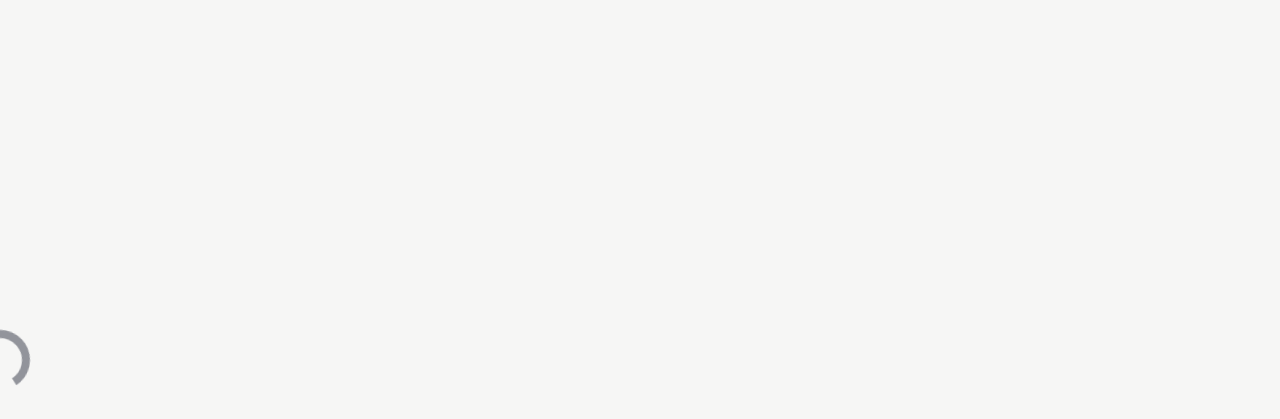

--- FILE ---
content_type: text/css
request_url: https://mia.aragon.es/assets/css/build/index-styles.css
body_size: 15449
content:
@charset "UTF-8";







*, ::before, ::after{
  --tw-border-spacing-x: 0;
  --tw-border-spacing-y: 0;
  --tw-translate-x: 0;
  --tw-translate-y: 0;
  --tw-rotate: 0;
  --tw-skew-x: 0;
  --tw-skew-y: 0;
  --tw-scale-x: 1;
  --tw-scale-y: 1;
  --tw-pan-x:  ;
  --tw-pan-y:  ;
  --tw-pinch-zoom:  ;
  --tw-scroll-snap-strictness: proximity;
  --tw-gradient-from-position:  ;
  --tw-gradient-via-position:  ;
  --tw-gradient-to-position:  ;
  --tw-ordinal:  ;
  --tw-slashed-zero:  ;
  --tw-numeric-figure:  ;
  --tw-numeric-spacing:  ;
  --tw-numeric-fraction:  ;
  --tw-ring-inset:  ;
  --tw-ring-offset-width: 0px;
  --tw-ring-offset-color: #fff;
  --tw-ring-color: rgb(59 130 246 / 0.5);
  --tw-ring-offset-shadow: 0 0 #0000;
  --tw-ring-shadow: 0 0 #0000;
  --tw-shadow: 0 0 #0000;
  --tw-shadow-colored: 0 0 #0000;
  --tw-blur:  ;
  --tw-brightness:  ;
  --tw-contrast:  ;
  --tw-grayscale:  ;
  --tw-hue-rotate:  ;
  --tw-invert:  ;
  --tw-saturate:  ;
  --tw-sepia:  ;
  --tw-drop-shadow:  ;
  --tw-backdrop-blur:  ;
  --tw-backdrop-brightness:  ;
  --tw-backdrop-contrast:  ;
  --tw-backdrop-grayscale:  ;
  --tw-backdrop-hue-rotate:  ;
  --tw-backdrop-invert:  ;
  --tw-backdrop-opacity:  ;
  --tw-backdrop-saturate:  ;
  --tw-backdrop-sepia:  ;
  --tw-contain-size:  ;
  --tw-contain-layout:  ;
  --tw-contain-paint:  ;
  --tw-contain-style:  ;
}

::backdrop{
  --tw-border-spacing-x: 0;
  --tw-border-spacing-y: 0;
  --tw-translate-x: 0;
  --tw-translate-y: 0;
  --tw-rotate: 0;
  --tw-skew-x: 0;
  --tw-skew-y: 0;
  --tw-scale-x: 1;
  --tw-scale-y: 1;
  --tw-pan-x:  ;
  --tw-pan-y:  ;
  --tw-pinch-zoom:  ;
  --tw-scroll-snap-strictness: proximity;
  --tw-gradient-from-position:  ;
  --tw-gradient-via-position:  ;
  --tw-gradient-to-position:  ;
  --tw-ordinal:  ;
  --tw-slashed-zero:  ;
  --tw-numeric-figure:  ;
  --tw-numeric-spacing:  ;
  --tw-numeric-fraction:  ;
  --tw-ring-inset:  ;
  --tw-ring-offset-width: 0px;
  --tw-ring-offset-color: #fff;
  --tw-ring-color: rgb(59 130 246 / 0.5);
  --tw-ring-offset-shadow: 0 0 #0000;
  --tw-ring-shadow: 0 0 #0000;
  --tw-shadow: 0 0 #0000;
  --tw-shadow-colored: 0 0 #0000;
  --tw-blur:  ;
  --tw-brightness:  ;
  --tw-contrast:  ;
  --tw-grayscale:  ;
  --tw-hue-rotate:  ;
  --tw-invert:  ;
  --tw-saturate:  ;
  --tw-sepia:  ;
  --tw-drop-shadow:  ;
  --tw-backdrop-blur:  ;
  --tw-backdrop-brightness:  ;
  --tw-backdrop-contrast:  ;
  --tw-backdrop-grayscale:  ;
  --tw-backdrop-hue-rotate:  ;
  --tw-backdrop-invert:  ;
  --tw-backdrop-opacity:  ;
  --tw-backdrop-saturate:  ;
  --tw-backdrop-sepia:  ;
  --tw-contain-size:  ;
  --tw-contain-layout:  ;
  --tw-contain-paint:  ;
  --tw-contain-style:  ;
}





*,
::before,
::after {
  box-sizing: border-box; 
  border-width: 0; 
  border-style: solid; 
  border-color: currentColor; 
}

::before,
::after {
  --tw-content: '';
}



html,
:host {
  line-height: 1.5; 
  -webkit-text-size-adjust: 100%; 
  -moz-tab-size: 4; 
  -o-tab-size: 4;
     tab-size: 4; 
  font-family: Open Sans, ui-sans-serif, system-ui, sans-serif, "Apple Color Emoji", "Segoe UI Emoji", "Segoe UI Symbol", "Noto Color Emoji"; 
  font-feature-settings: normal; 
  font-variation-settings: normal; 
  -webkit-tap-highlight-color: transparent; 
}



body {
  margin: 0; 
  line-height: inherit; 
}



hr {
  height: 0; 
  color: inherit; 
  border-top-width: 1px; 
}



abbr:where([title]) {
  -webkit-text-decoration: underline dotted;
          text-decoration: underline dotted;
}



h1,
h2,
h3,
h4,
h5,
h6 {
  font-size: inherit;
  font-weight: inherit;
}



a {
  color: inherit;
  text-decoration: inherit;
}



b,
strong {
  font-weight: bolder;
}



code,
kbd,
samp,
pre {
  font-family: ui-monospace, SFMono-Regular, Menlo, Monaco, Consolas, "Liberation Mono", "Courier New", monospace; 
  font-feature-settings: normal; 
  font-variation-settings: normal; 
  font-size: 1em; 
}



small {
  font-size: 80%;
}



sub,
sup {
  font-size: 75%;
  line-height: 0;
  position: relative;
  vertical-align: baseline;
}

sub {
  bottom: -0.25em;
}

sup {
  top: -0.5em;
}



table {
  text-indent: 0; 
  border-color: inherit; 
  border-collapse: collapse; 
}



button,
input,
optgroup,
select,
textarea {
  font-family: inherit; 
  font-feature-settings: inherit; 
  font-variation-settings: inherit; 
  font-size: 100%; 
  font-weight: inherit; 
  line-height: inherit; 
  letter-spacing: inherit; 
  color: inherit; 
  margin: 0; 
  padding: 0; 
}



button,
select {
  text-transform: none;
}



button,
input:where([type='button']),
input:where([type='reset']),
input:where([type='submit']) {
  -webkit-appearance: button; 
  background-color: transparent; 
  background-image: none; 
}



:-moz-focusring {
  outline: auto;
}



:-moz-ui-invalid {
  box-shadow: none;
}



progress {
  vertical-align: baseline;
}



::-webkit-inner-spin-button,
::-webkit-outer-spin-button {
  height: auto;
}



[type='search'] {
  -webkit-appearance: textfield; 
  outline-offset: -2px; 
}



::-webkit-search-decoration {
  -webkit-appearance: none;
}



::-webkit-file-upload-button {
  -webkit-appearance: button; 
  font: inherit; 
}



summary {
  display: list-item;
}



blockquote,
dl,
dd,
h1,
h2,
h3,
h4,
h5,
h6,
hr,
figure,
p,
pre {
  margin: 0;
}

fieldset {
  margin: 0;
  padding: 0;
}

legend {
  padding: 0;
}

ol,
ul,
menu {
  list-style: none;
  margin: 0;
  padding: 0;
}



dialog {
  padding: 0;
}



textarea {
  resize: vertical;
}



input::-moz-placeholder, textarea::-moz-placeholder {
  opacity: 1; 
  color: #9ca3af; 
}

input::placeholder,
textarea::placeholder {
  opacity: 1; 
  color: #9ca3af; 
}



button,
[role="button"] {
  cursor: pointer;
}



:disabled {
  cursor: default;
}



img,
svg,
video,
canvas,
audio,
iframe,
embed,
object {
  display: block; 
  vertical-align: middle; 
}



img,
video {
  max-width: 100%;
  height: auto;
}



[hidden]:where(:not([hidden="until-found"])) {
  display: none;
}

input:where([type='text']),input:where(:not([type])),input:where([type='email']),input:where([type='url']),input:where([type='password']),input:where([type='number']),input:where([type='date']),input:where([type='datetime-local']),input:where([type='month']),input:where([type='search']),input:where([type='tel']),input:where([type='time']),input:where([type='week']),select:where([multiple]),textarea,select{
  -webkit-appearance: none;
     -moz-appearance: none;
          appearance: none;
  background-color: #fff;
  border-color: #6b7280;
  border-width: 1px;
  border-radius: 0px;
  padding-top: 0.5rem;
  padding-right: 0.75rem;
  padding-bottom: 0.5rem;
  padding-left: 0.75rem;
  font-size: 1rem;
  line-height: 1.5rem;
  --tw-shadow: 0 0 #0000;
}

input:where([type='text']):focus, input:where(:not([type])):focus, input:where([type='email']):focus, input:where([type='url']):focus, input:where([type='password']):focus, input:where([type='number']):focus, input:where([type='date']):focus, input:where([type='datetime-local']):focus, input:where([type='month']):focus, input:where([type='search']):focus, input:where([type='tel']):focus, input:where([type='time']):focus, input:where([type='week']):focus, select:where([multiple]):focus, textarea:focus, select:focus{
  outline: 2px solid transparent;
  outline-offset: 2px;
  --tw-ring-inset: var(--tw-empty, );
  --tw-ring-offset-width: 0px;
  --tw-ring-offset-color: #fff;
  --tw-ring-color: #2563eb;
  --tw-ring-offset-shadow: var(--tw-ring-inset) 0 0 0 var(--tw-ring-offset-width) var(--tw-ring-offset-color);
  --tw-ring-shadow: var(--tw-ring-inset) 0 0 0 calc(1px + var(--tw-ring-offset-width)) var(--tw-ring-color);
  box-shadow: var(--tw-ring-offset-shadow), var(--tw-ring-shadow), var(--tw-shadow);
  border-color: #2563eb;
}

input::-moz-placeholder, textarea::-moz-placeholder{
  color: #6b7280;
  opacity: 1;
}

input::placeholder,textarea::placeholder{
  color: #6b7280;
  opacity: 1;
}

::-webkit-datetime-edit-fields-wrapper{
  padding: 0;
}

::-webkit-date-and-time-value{
  min-height: 1.5em;
  text-align: inherit;
}

::-webkit-datetime-edit{
  display: inline-flex;
}

::-webkit-datetime-edit,::-webkit-datetime-edit-year-field,::-webkit-datetime-edit-month-field,::-webkit-datetime-edit-day-field,::-webkit-datetime-edit-hour-field,::-webkit-datetime-edit-minute-field,::-webkit-datetime-edit-second-field,::-webkit-datetime-edit-millisecond-field,::-webkit-datetime-edit-meridiem-field{
  padding-top: 0;
  padding-bottom: 0;
}

select{
  background-image: url("data:image/svg+xml,%3csvg xmlns='http://www.w3.org/2000/svg' fill='none' viewBox='0 0 20 20'%3e%3cpath stroke='%236b7280' stroke-linecap='round' stroke-linejoin='round' stroke-width='1.5' d='M6 8l4 4 4-4'/%3e%3c/svg%3e");
  background-position: right 0.5rem center;
  background-repeat: no-repeat;
  background-size: 1.5em 1.5em;
  padding-right: 2.5rem;
  -webkit-print-color-adjust: exact;
          print-color-adjust: exact;
}

select:where([multiple]),select:where([size]:not([size="1"])){
  background-image: initial;
  background-position: initial;
  background-repeat: unset;
  background-size: initial;
  padding-right: 0.75rem;
  -webkit-print-color-adjust: unset;
          print-color-adjust: unset;
}

input:where([type='checkbox']),input:where([type='radio']){
  -webkit-appearance: none;
     -moz-appearance: none;
          appearance: none;
  padding: 0;
  -webkit-print-color-adjust: exact;
          print-color-adjust: exact;
  display: inline-block;
  vertical-align: middle;
  background-origin: border-box;
  -webkit-user-select: none;
     -moz-user-select: none;
          user-select: none;
  flex-shrink: 0;
  height: 1rem;
  width: 1rem;
  color: #2563eb;
  background-color: #fff;
  border-color: #6b7280;
  border-width: 1px;
  --tw-shadow: 0 0 #0000;
}

input:where([type='checkbox']){
  border-radius: 0px;
}

input:where([type='radio']){
  border-radius: 100%;
}

input:where([type='checkbox']):focus,input:where([type='radio']):focus{
  outline: 2px solid transparent;
  outline-offset: 2px;
  --tw-ring-inset: var(--tw-empty, );
  --tw-ring-offset-width: 2px;
  --tw-ring-offset-color: #fff;
  --tw-ring-color: #2563eb;
  --tw-ring-offset-shadow: var(--tw-ring-inset) 0 0 0 var(--tw-ring-offset-width) var(--tw-ring-offset-color);
  --tw-ring-shadow: var(--tw-ring-inset) 0 0 0 calc(2px + var(--tw-ring-offset-width)) var(--tw-ring-color);
  box-shadow: var(--tw-ring-offset-shadow), var(--tw-ring-shadow), var(--tw-shadow);
}

input:where([type='checkbox']):checked,input:where([type='radio']):checked{
  border-color: transparent;
  background-color: currentColor;
  background-size: 100% 100%;
  background-position: center;
  background-repeat: no-repeat;
}

input:where([type='checkbox']):checked{
  background-image: url("data:image/svg+xml,%3csvg viewBox='0 0 16 16' fill='white' xmlns='http://www.w3.org/2000/svg'%3e%3cpath d='M12.207 4.793a1 1 0 010 1.414l-5 5a1 1 0 01-1.414 0l-2-2a1 1 0 011.414-1.414L6.5 9.086l4.293-4.293a1 1 0 011.414 0z'/%3e%3c/svg%3e");
}

@media (forced-colors: active) {

  input:where([type='checkbox']):checked{
    -webkit-appearance: auto;
       -moz-appearance: auto;
            appearance: auto;
  }
}

input:where([type='radio']):checked{
  background-image: url("data:image/svg+xml,%3csvg viewBox='0 0 16 16' fill='white' xmlns='http://www.w3.org/2000/svg'%3e%3ccircle cx='8' cy='8' r='3'/%3e%3c/svg%3e");
}

@media (forced-colors: active) {

  input:where([type='radio']):checked{
    -webkit-appearance: auto;
       -moz-appearance: auto;
            appearance: auto;
  }
}

input:where([type='checkbox']):checked:hover,input:where([type='checkbox']):checked:focus,input:where([type='radio']):checked:hover,input:where([type='radio']):checked:focus{
  border-color: transparent;
  background-color: currentColor;
}

input:where([type='checkbox']):indeterminate{
  background-image: url("data:image/svg+xml,%3csvg xmlns='http://www.w3.org/2000/svg' fill='none' viewBox='0 0 16 16'%3e%3cpath stroke='white' stroke-linecap='round' stroke-linejoin='round' stroke-width='2' d='M4 8h8'/%3e%3c/svg%3e");
  border-color: transparent;
  background-color: currentColor;
  background-size: 100% 100%;
  background-position: center;
  background-repeat: no-repeat;
}

@media (forced-colors: active) {

  input:where([type='checkbox']):indeterminate{
    -webkit-appearance: auto;
       -moz-appearance: auto;
            appearance: auto;
  }
}

input:where([type='checkbox']):indeterminate:hover,input:where([type='checkbox']):indeterminate:focus{
  border-color: transparent;
  background-color: currentColor;
}

input:where([type='file']){
  background: unset;
  border-color: inherit;
  border-width: 0;
  border-radius: 0;
  padding: 0;
  font-size: unset;
  line-height: inherit;
}

input:where([type='file']):focus{
  outline: 1px solid ButtonText;
  outline: 1px auto -webkit-focus-ring-color;
}

html{
  --tw-bg-opacity: 1;
  background-color: rgb(246 246 245 / var(--tw-bg-opacity, 1));
}

body{
  --tw-bg-opacity: 1;
  background-color: rgb(255 255 255 / var(--tw-bg-opacity, 1));
  --tw-text-opacity: 1;
  color: rgb(31 35 49 / var(--tw-text-opacity, 1));
}

body.dev{
  background-repeat: repeat;
  background-attachment: fixed;
      background-image: url("data:image/svg+xml,%3Csvg xmlns='http://www.w3.org/2000/svg' xmlns:xlink='http://www.w3.org/1999/xlink' width='100' height='100' viewBox='0 0 100 100'%3E%3Cdefs%3E%3CclipPath id='b'%3E%3Crect width='100' height='100'/%3E%3C/clipPath%3E%3C/defs%3E%3Cg id='a' clip-path='url(%23b)'%3E%3Crect width='100' height='100' fill='%23fff'/%3E%3Ctext transform='translate(48.134 48.134) rotate(-45)' fill='%23f0f0f0' font-size='12' font-family='OpenSans, Open Sans' letter-spacing='-0.057em'%3E%3Ctspan x='-26.586' y='0'%3EENTORNO%3C/tspan%3E%3Ctspan x='-32.075' y='12'%3EDE PRUEBAS%3C/tspan%3E%3C/text%3E%3C/g%3E%3C/svg%3E");
}

code:not([class*="language-"]) {
    
    position: relative;
    padding-left: 0.375rem;
    padding-right: 0.375rem;
    padding-top: 0.25rem;
    padding-bottom: 0.25rem;
    --tw-bg-opacity: 1;
    background-color: rgb(246 246 245 / var(--tw-bg-opacity, 1));
    border-radius: 0.125rem;
    --tw-text-opacity: 1;
    color: rgb(185 28 28 / var(--tw-text-opacity, 1));
    font-size: .875em;
    white-space: normal;
  }

input::-moz-placeholder, textarea::-moz-placeholder{
  font-weight: 400;
}

input::placeholder, textarea::placeholder{
  font-weight: 400;
}

strong{
  font-weight: 600;
}







[role="alert"]:empty{
  display: none;
}

@keyframes spinAround {
    from { transform: rotate(0deg); }
    to { transform: rotate(360deg); }
  }

























































.c-form-group{
  display: block;
  margin-bottom: 2rem;
}

.c-form-group .c-form-group:last-of-type {
    
    margin-bottom: 0px;
  }

.c-form-group--error input[type="checkbox"],
  .c-form-group--error input[type="radio"]{
  --tw-border-opacity: 1;
  border-color: rgb(210 35 51 / var(--tw-border-opacity, 1));
  --tw-ring-offset-shadow: var(--tw-ring-inset) 0 0 0 var(--tw-ring-offset-width) var(--tw-ring-offset-color);
  --tw-ring-shadow: var(--tw-ring-inset) 0 0 0 calc(2px + var(--tw-ring-offset-width)) var(--tw-ring-color);
  box-shadow: var(--tw-ring-offset-shadow), var(--tw-ring-shadow), var(--tw-shadow, 0 0 #0000);
  --tw-ring-opacity: 1;
  --tw-ring-color: rgb(210 35 51 / var(--tw-ring-opacity, 1));
}





.tippy-box{
  background-color: transparent;
  color: currentColor;
}







--- FILE ---
content_type: application/javascript
request_url: https://mia.aragon.es/polyfills.d2b9ff7d2e764cc1.js
body_size: 57328
content:
(self.webpackChunkcarp_pub=self.webpackChunkcarp_pub||[]).push([[461],{4050:(Se,ge,$)=>{"use strict";$(6935);var oe=$(3838);window.Buffer=oe.hp},3981:(Se,ge)=>{"use strict";ge.byteLength=function q(R){var B=W(R),he=B[1];return 3*(B[0]+he)/4-he},ge.toByteArray=function Te(R){var B,_e,F=W(R),he=F[0],me=F[1],ae=new be(function f(R,B,F){return 3*(B+F)/4-F}(0,he,me)),ke=0,Fe=me>0?he-4:he;for(_e=0;_e<Fe;_e+=4)B=L[R.charCodeAt(_e)]<<18|L[R.charCodeAt(_e+1)]<<12|L[R.charCodeAt(_e+2)]<<6|L[R.charCodeAt(_e+3)],ae[ke++]=B>>16&255,ae[ke++]=B>>8&255,ae[ke++]=255&B;return 2===me&&(B=L[R.charCodeAt(_e)]<<2|L[R.charCodeAt(_e+1)]>>4,ae[ke++]=255&B),1===me&&(B=L[R.charCodeAt(_e)]<<10|L[R.charCodeAt(_e+1)]<<4|L[R.charCodeAt(_e+2)]>>2,ae[ke++]=B>>8&255,ae[ke++]=255&B),ae},ge.fromByteArray=function N(R){for(var B,F=R.length,he=F%3,me=[],ke=0,Fe=F-he;ke<Fe;ke+=16383)me.push(fe(R,ke,ke+16383>Fe?Fe:ke+16383));return 1===he?me.push($[(B=R[F-1])>>2]+$[B<<4&63]+"=="):2===he&&me.push($[(B=(R[F-2]<<8)+R[F-1])>>10]+$[B>>4&63]+$[B<<2&63]+"="),me.join("")};for(var $=[],L=[],be=typeof Uint8Array<"u"?Uint8Array:Array,oe="ABCDEFGHIJKLMNOPQRSTUVWXYZabcdefghijklmnopqrstuvwxyz0123456789+/",ne=0;ne<64;++ne)$[ne]=oe[ne],L[oe.charCodeAt(ne)]=ne;function W(R){var B=R.length;if(B%4>0)throw new Error("Invalid string. Length must be a multiple of 4");var F=R.indexOf("=");return-1===F&&(F=B),[F,F===B?0:4-F%4]}function se(R){return $[R>>18&63]+$[R>>12&63]+$[R>>6&63]+$[63&R]}function fe(R,B,F){for(var me=[],ae=B;ae<F;ae+=3)me.push(se((R[ae]<<16&16711680)+(R[ae+1]<<8&65280)+(255&R[ae+2])));return me.join("")}L["-".charCodeAt(0)]=62,L["_".charCodeAt(0)]=63},3838:(Se,ge,$)=>{"use strict";var be=$(3981),oe=$(2020),ne="function"==typeof Symbol&&"function"==typeof Symbol.for?Symbol.for("nodejs.util.inspect.custom"):null;ge.hp=f,ge.IS=50;var ie=2147483647;function q(n){if(n>ie)throw new RangeError('The value "'+n+'" is invalid for option "size"');var e=new Uint8Array(n);return Object.setPrototypeOf(e,f.prototype),e}function f(n,e,t){if("number"==typeof n){if("string"==typeof e)throw new TypeError('The "string" argument must be of type string. Received type number');return N(n)}return Te(n,e,t)}function Te(n,e,t){if("string"==typeof n)return function R(n,e){if(("string"!=typeof e||""===e)&&(e="utf8"),!f.isEncoding(e))throw new TypeError("Unknown encoding: "+e);var t=0|Fe(n,e),i=q(t),c=i.write(n,e);return c!==t&&(i=i.slice(0,c)),i}(n,e);if(ArrayBuffer.isView(n))return function F(n){if(Ie(n,Uint8Array)){var e=new Uint8Array(n);return he(e.buffer,e.byteOffset,e.byteLength)}return B(n)}(n);if(null==n)throw new TypeError("The first argument must be one of type string, Buffer, ArrayBuffer, Array, or Array-like Object. Received type "+typeof n);if(Ie(n,ArrayBuffer)||n&&Ie(n.buffer,ArrayBuffer)||typeof SharedArrayBuffer<"u"&&(Ie(n,SharedArrayBuffer)||n&&Ie(n.buffer,SharedArrayBuffer)))return he(n,e,t);if("number"==typeof n)throw new TypeError('The "value" argument must not be of type number. Received type number');var i=n.valueOf&&n.valueOf();if(null!=i&&i!==n)return f.from(i,e,t);var c=function me(n){if(f.isBuffer(n)){var e=0|ae(n.length),t=q(e);return 0===t.length||n.copy(t,0,0,e),t}return void 0!==n.length?"number"!=typeof n.length||Qe(n.length)?q(0):B(n):"Buffer"===n.type&&Array.isArray(n.data)?B(n.data):void 0}(n);if(c)return c;if(typeof Symbol<"u"&&null!=Symbol.toPrimitive&&"function"==typeof n[Symbol.toPrimitive])return f.from(n[Symbol.toPrimitive]("string"),e,t);throw new TypeError("The first argument must be one of type string, Buffer, ArrayBuffer, Array, or Array-like Object. Received type "+typeof n)}function se(n){if("number"!=typeof n)throw new TypeError('"size" argument must be of type number');if(n<0)throw new RangeError('The value "'+n+'" is invalid for option "size"')}function N(n){return se(n),q(n<0?0:0|ae(n))}function B(n){for(var e=n.length<0?0:0|ae(n.length),t=q(e),i=0;i<e;i+=1)t[i]=255&n[i];return t}function he(n,e,t){if(e<0||n.byteLength<e)throw new RangeError('"offset" is outside of buffer bounds');if(n.byteLength<e+(t||0))throw new RangeError('"length" is outside of buffer bounds');var i;return i=void 0===e&&void 0===t?new Uint8Array(n):void 0===t?new Uint8Array(n,e):new Uint8Array(n,e,t),Object.setPrototypeOf(i,f.prototype),i}function ae(n){if(n>=ie)throw new RangeError("Attempt to allocate Buffer larger than maximum size: 0x"+ie.toString(16)+" bytes");return 0|n}function Fe(n,e){if(f.isBuffer(n))return n.length;if(ArrayBuffer.isView(n)||Ie(n,ArrayBuffer))return n.byteLength;if("string"!=typeof n)throw new TypeError('The "string" argument must be one of type string, Buffer, or ArrayBuffer. Received type '+typeof n);var t=n.length,i=arguments.length>2&&!0===arguments[2];if(!i&&0===t)return 0;for(var c=!1;;)switch(e){case"ascii":case"latin1":case"binary":return t;case"utf8":case"utf-8":return We(n).length;case"ucs2":case"ucs-2":case"utf16le":case"utf-16le":return 2*t;case"hex":return t>>>1;case"base64":return Je(n).length;default:if(c)return i?-1:We(n).length;e=(""+e).toLowerCase(),c=!0}}function _e(n,e,t){var i=!1;if((void 0===e||e<0)&&(e=0),e>this.length||((void 0===t||t>this.length)&&(t=this.length),t<=0)||(t>>>=0)<=(e>>>=0))return"";for(n||(n="utf8");;)switch(n){case"hex":return ut(this,e,t);case"utf8":case"utf-8":return it(this,e,t);case"ascii":return qe(this,e,t);case"latin1":case"binary":return at(this,e,t);case"base64":return Be(this,e,t);case"ucs2":case"ucs-2":case"utf16le":case"utf-16le":return Oe(this,e,t);default:if(i)throw new TypeError("Unknown encoding: "+n);n=(n+"").toLowerCase(),i=!0}}function Pe(n,e,t){var i=n[e];n[e]=n[t],n[t]=i}function ze(n,e,t,i,c){if(0===n.length)return-1;if("string"==typeof t?(i=t,t=0):t>2147483647?t=2147483647:t<-2147483648&&(t=-2147483648),Qe(t=+t)&&(t=c?0:n.length-1),t<0&&(t=n.length+t),t>=n.length){if(c)return-1;t=n.length-1}else if(t<0){if(!c)return-1;t=0}if("string"==typeof e&&(e=f.from(e,i)),f.isBuffer(e))return 0===e.length?-1:je(n,e,t,i,c);if("number"==typeof e)return e&=255,"function"==typeof Uint8Array.prototype.indexOf?c?Uint8Array.prototype.indexOf.call(n,e,t):Uint8Array.prototype.lastIndexOf.call(n,e,t):je(n,[e],t,i,c);throw new TypeError("val must be string, number or Buffer")}function je(n,e,t,i,c){var h,r=1,o=n.length,u=e.length;if(void 0!==i&&("ucs2"===(i=String(i).toLowerCase())||"ucs-2"===i||"utf16le"===i||"utf-16le"===i)){if(n.length<2||e.length<2)return-1;r=2,o/=2,u/=2,t/=2}function a(S,I){return 1===r?S[I]:S.readUInt16BE(I*r)}if(c){var d=-1;for(h=t;h<o;h++)if(a(n,h)===a(e,-1===d?0:h-d)){if(-1===d&&(d=h),h-d+1===u)return d*r}else-1!==d&&(h-=h-d),d=-1}else for(t+u>o&&(t=o-u),h=t;h>=0;h--){for(var E=!0,m=0;m<u;m++)if(a(n,h+m)!==a(e,m)){E=!1;break}if(E)return h}return-1}function tt(n,e,t,i){t=Number(t)||0;var c=n.length-t;i?(i=Number(i))>c&&(i=c):i=c;var r=e.length;i>r/2&&(i=r/2);for(var o=0;o<i;++o){var u=parseInt(e.substr(2*o,2),16);if(Qe(u))return o;n[t+o]=u}return o}function rt(n,e,t,i){return Ge(We(e,n.length-t),n,t,i)}function nt(n,e,t,i){return Ge(function ft(n){for(var e=[],t=0;t<n.length;++t)e.push(255&n.charCodeAt(t));return e}(e),n,t,i)}function Ae(n,e,t,i){return Ge(Je(e),n,t,i)}function He(n,e,t,i){return Ge(function ht(n,e){for(var t,i,r=[],o=0;o<n.length&&!((e-=2)<0);++o)i=(t=n.charCodeAt(o))>>8,r.push(t%256),r.push(i);return r}(e,n.length-t),n,t,i)}function Be(n,e,t){return be.fromByteArray(0===e&&t===n.length?n:n.slice(e,t))}function it(n,e,t){t=Math.min(n.length,t);for(var i=[],c=e;c<t;){var a,h,d,E,r=n[c],o=null,u=r>239?4:r>223?3:r>191?2:1;if(c+u<=t)switch(u){case 1:r<128&&(o=r);break;case 2:128==(192&(a=n[c+1]))&&(E=(31&r)<<6|63&a)>127&&(o=E);break;case 3:h=n[c+2],128==(192&(a=n[c+1]))&&128==(192&h)&&(E=(15&r)<<12|(63&a)<<6|63&h)>2047&&(E<55296||E>57343)&&(o=E);break;case 4:h=n[c+2],d=n[c+3],128==(192&(a=n[c+1]))&&128==(192&h)&&128==(192&d)&&(E=(15&r)<<18|(63&a)<<12|(63&h)<<6|63&d)>65535&&E<1114112&&(o=E)}null===o?(o=65533,u=1):o>65535&&(i.push((o-=65536)>>>10&1023|55296),o=56320|1023&o),i.push(o),c+=u}return function ot(n){var e=n.length;if(e<=De)return String.fromCharCode.apply(String,n);for(var t="",i=0;i<e;)t+=String.fromCharCode.apply(String,n.slice(i,i+=De));return t}(i)}!(f.TYPED_ARRAY_SUPPORT=function W(){try{var n=new Uint8Array(1),e={foo:function(){return 42}};return Object.setPrototypeOf(e,Uint8Array.prototype),Object.setPrototypeOf(n,e),42===n.foo()}catch{return!1}}())&&typeof console<"u"&&"function"==typeof console.error&&console.error("This browser lacks typed array (Uint8Array) support which is required by `buffer` v5.x. Use `buffer` v4.x if you require old browser support."),Object.defineProperty(f.prototype,"parent",{enumerable:!0,get:function(){if(f.isBuffer(this))return this.buffer}}),Object.defineProperty(f.prototype,"offset",{enumerable:!0,get:function(){if(f.isBuffer(this))return this.byteOffset}}),f.poolSize=8192,f.from=function(n,e,t){return Te(n,e,t)},Object.setPrototypeOf(f.prototype,Uint8Array.prototype),Object.setPrototypeOf(f,Uint8Array),f.alloc=function(n,e,t){return function fe(n,e,t){return se(n),n<=0?q(n):void 0!==e?"string"==typeof t?q(n).fill(e,t):q(n).fill(e):q(n)}(n,e,t)},f.allocUnsafe=function(n){return N(n)},f.allocUnsafeSlow=function(n){return N(n)},f.isBuffer=function(e){return null!=e&&!0===e._isBuffer&&e!==f.prototype},f.compare=function(e,t){if(Ie(e,Uint8Array)&&(e=f.from(e,e.offset,e.byteLength)),Ie(t,Uint8Array)&&(t=f.from(t,t.offset,t.byteLength)),!f.isBuffer(e)||!f.isBuffer(t))throw new TypeError('The "buf1", "buf2" arguments must be one of type Buffer or Uint8Array');if(e===t)return 0;for(var i=e.length,c=t.length,r=0,o=Math.min(i,c);r<o;++r)if(e[r]!==t[r]){i=e[r],c=t[r];break}return i<c?-1:c<i?1:0},f.isEncoding=function(e){switch(String(e).toLowerCase()){case"hex":case"utf8":case"utf-8":case"ascii":case"latin1":case"binary":case"base64":case"ucs2":case"ucs-2":case"utf16le":case"utf-16le":return!0;default:return!1}},f.concat=function(e,t){if(!Array.isArray(e))throw new TypeError('"list" argument must be an Array of Buffers');if(0===e.length)return f.alloc(0);var i;if(void 0===t)for(t=0,i=0;i<e.length;++i)t+=e[i].length;var c=f.allocUnsafe(t),r=0;for(i=0;i<e.length;++i){var o=e[i];if(Ie(o,Uint8Array))r+o.length>c.length?f.from(o).copy(c,r):Uint8Array.prototype.set.call(c,o,r);else{if(!f.isBuffer(o))throw new TypeError('"list" argument must be an Array of Buffers');o.copy(c,r)}r+=o.length}return c},f.byteLength=Fe,f.prototype._isBuffer=!0,f.prototype.swap16=function(){var e=this.length;if(e%2!=0)throw new RangeError("Buffer size must be a multiple of 16-bits");for(var t=0;t<e;t+=2)Pe(this,t,t+1);return this},f.prototype.swap32=function(){var e=this.length;if(e%4!=0)throw new RangeError("Buffer size must be a multiple of 32-bits");for(var t=0;t<e;t+=4)Pe(this,t,t+3),Pe(this,t+1,t+2);return this},f.prototype.swap64=function(){var e=this.length;if(e%8!=0)throw new RangeError("Buffer size must be a multiple of 64-bits");for(var t=0;t<e;t+=8)Pe(this,t,t+7),Pe(this,t+1,t+6),Pe(this,t+2,t+5),Pe(this,t+3,t+4);return this},f.prototype.toLocaleString=f.prototype.toString=function(){var e=this.length;return 0===e?"":0===arguments.length?it(this,0,e):_e.apply(this,arguments)},f.prototype.equals=function(e){if(!f.isBuffer(e))throw new TypeError("Argument must be a Buffer");return this===e||0===f.compare(this,e)},f.prototype.inspect=function(){var e="",t=ge.IS;return e=this.toString("hex",0,t).replace(/(.{2})/g,"$1 ").trim(),this.length>t&&(e+=" ... "),"<Buffer "+e+">"},ne&&(f.prototype[ne]=f.prototype.inspect),f.prototype.compare=function(e,t,i,c,r){if(Ie(e,Uint8Array)&&(e=f.from(e,e.offset,e.byteLength)),!f.isBuffer(e))throw new TypeError('The "target" argument must be one of type Buffer or Uint8Array. Received type '+typeof e);if(void 0===t&&(t=0),void 0===i&&(i=e?e.length:0),void 0===c&&(c=0),void 0===r&&(r=this.length),t<0||i>e.length||c<0||r>this.length)throw new RangeError("out of range index");if(c>=r&&t>=i)return 0;if(c>=r)return-1;if(t>=i)return 1;if(this===e)return 0;for(var o=(r>>>=0)-(c>>>=0),u=(i>>>=0)-(t>>>=0),a=Math.min(o,u),h=this.slice(c,r),d=e.slice(t,i),E=0;E<a;++E)if(h[E]!==d[E]){o=h[E],u=d[E];break}return o<u?-1:u<o?1:0},f.prototype.includes=function(e,t,i){return-1!==this.indexOf(e,t,i)},f.prototype.indexOf=function(e,t,i){return ze(this,e,t,i,!0)},f.prototype.lastIndexOf=function(e,t,i){return ze(this,e,t,i,!1)},f.prototype.write=function(e,t,i,c){if(void 0===t)c="utf8",i=this.length,t=0;else if(void 0===i&&"string"==typeof t)c=t,i=this.length,t=0;else{if(!isFinite(t))throw new Error("Buffer.write(string, encoding, offset[, length]) is no longer supported");t>>>=0,isFinite(i)?(i>>>=0,void 0===c&&(c="utf8")):(c=i,i=void 0)}var r=this.length-t;if((void 0===i||i>r)&&(i=r),e.length>0&&(i<0||t<0)||t>this.length)throw new RangeError("Attempt to write outside buffer bounds");c||(c="utf8");for(var o=!1;;)switch(c){case"hex":return tt(this,e,t,i);case"utf8":case"utf-8":return rt(this,e,t,i);case"ascii":case"latin1":case"binary":return nt(this,e,t,i);case"base64":return Ae(this,e,t,i);case"ucs2":case"ucs-2":case"utf16le":case"utf-16le":return He(this,e,t,i);default:if(o)throw new TypeError("Unknown encoding: "+c);c=(""+c).toLowerCase(),o=!0}},f.prototype.toJSON=function(){return{type:"Buffer",data:Array.prototype.slice.call(this._arr||this,0)}};var De=4096;function qe(n,e,t){var i="";t=Math.min(n.length,t);for(var c=e;c<t;++c)i+=String.fromCharCode(127&n[c]);return i}function at(n,e,t){var i="";t=Math.min(n.length,t);for(var c=e;c<t;++c)i+=String.fromCharCode(n[c]);return i}function ut(n,e,t){var i=n.length;(!e||e<0)&&(e=0),(!t||t<0||t>i)&&(t=i);for(var c="",r=e;r<t;++r)c+=pt[n[r]];return c}function Oe(n,e,t){for(var i=n.slice(e,t),c="",r=0;r<i.length-1;r+=2)c+=String.fromCharCode(i[r]+256*i[r+1]);return c}function de(n,e,t){if(n%1!=0||n<0)throw new RangeError("offset is not uint");if(n+e>t)throw new RangeError("Trying to access beyond buffer length")}function Q(n,e,t,i,c,r){if(!f.isBuffer(n))throw new TypeError('"buffer" argument must be a Buffer instance');if(e>c||e<r)throw new RangeError('"value" argument is out of bounds');if(t+i>n.length)throw new RangeError("Index out of range")}function Ye(n,e,t,i,c,r){if(t+i>n.length)throw new RangeError("Index out of range");if(t<0)throw new RangeError("Index out of range")}function $e(n,e,t,i,c){return e=+e,t>>>=0,c||Ye(n,0,t,4),oe.write(n,e,t,i,23,4),t+4}function Ke(n,e,t,i,c){return e=+e,t>>>=0,c||Ye(n,0,t,8),oe.write(n,e,t,i,52,8),t+8}f.prototype.slice=function(e,t){var i=this.length;(e=~~e)<0?(e+=i)<0&&(e=0):e>i&&(e=i),(t=void 0===t?i:~~t)<0?(t+=i)<0&&(t=0):t>i&&(t=i),t<e&&(t=e);var c=this.subarray(e,t);return Object.setPrototypeOf(c,f.prototype),c},f.prototype.readUintLE=f.prototype.readUIntLE=function(e,t,i){e>>>=0,t>>>=0,i||de(e,t,this.length);for(var c=this[e],r=1,o=0;++o<t&&(r*=256);)c+=this[e+o]*r;return c},f.prototype.readUintBE=f.prototype.readUIntBE=function(e,t,i){e>>>=0,t>>>=0,i||de(e,t,this.length);for(var c=this[e+--t],r=1;t>0&&(r*=256);)c+=this[e+--t]*r;return c},f.prototype.readUint8=f.prototype.readUInt8=function(e,t){return e>>>=0,t||de(e,1,this.length),this[e]},f.prototype.readUint16LE=f.prototype.readUInt16LE=function(e,t){return e>>>=0,t||de(e,2,this.length),this[e]|this[e+1]<<8},f.prototype.readUint16BE=f.prototype.readUInt16BE=function(e,t){return e>>>=0,t||de(e,2,this.length),this[e]<<8|this[e+1]},f.prototype.readUint32LE=f.prototype.readUInt32LE=function(e,t){return e>>>=0,t||de(e,4,this.length),(this[e]|this[e+1]<<8|this[e+2]<<16)+16777216*this[e+3]},f.prototype.readUint32BE=f.prototype.readUInt32BE=function(e,t){return e>>>=0,t||de(e,4,this.length),16777216*this[e]+(this[e+1]<<16|this[e+2]<<8|this[e+3])},f.prototype.readIntLE=function(e,t,i){e>>>=0,t>>>=0,i||de(e,t,this.length);for(var c=this[e],r=1,o=0;++o<t&&(r*=256);)c+=this[e+o]*r;return c>=(r*=128)&&(c-=Math.pow(2,8*t)),c},f.prototype.readIntBE=function(e,t,i){e>>>=0,t>>>=0,i||de(e,t,this.length);for(var c=t,r=1,o=this[e+--c];c>0&&(r*=256);)o+=this[e+--c]*r;return o>=(r*=128)&&(o-=Math.pow(2,8*t)),o},f.prototype.readInt8=function(e,t){return e>>>=0,t||de(e,1,this.length),128&this[e]?-1*(255-this[e]+1):this[e]},f.prototype.readInt16LE=function(e,t){e>>>=0,t||de(e,2,this.length);var i=this[e]|this[e+1]<<8;return 32768&i?4294901760|i:i},f.prototype.readInt16BE=function(e,t){e>>>=0,t||de(e,2,this.length);var i=this[e+1]|this[e]<<8;return 32768&i?4294901760|i:i},f.prototype.readInt32LE=function(e,t){return e>>>=0,t||de(e,4,this.length),this[e]|this[e+1]<<8|this[e+2]<<16|this[e+3]<<24},f.prototype.readInt32BE=function(e,t){return e>>>=0,t||de(e,4,this.length),this[e]<<24|this[e+1]<<16|this[e+2]<<8|this[e+3]},f.prototype.readFloatLE=function(e,t){return e>>>=0,t||de(e,4,this.length),oe.read(this,e,!0,23,4)},f.prototype.readFloatBE=function(e,t){return e>>>=0,t||de(e,4,this.length),oe.read(this,e,!1,23,4)},f.prototype.readDoubleLE=function(e,t){return e>>>=0,t||de(e,8,this.length),oe.read(this,e,!0,52,8)},f.prototype.readDoubleBE=function(e,t){return e>>>=0,t||de(e,8,this.length),oe.read(this,e,!1,52,8)},f.prototype.writeUintLE=f.prototype.writeUIntLE=function(e,t,i,c){e=+e,t>>>=0,i>>>=0,c||Q(this,e,t,i,Math.pow(2,8*i)-1,0);var o=1,u=0;for(this[t]=255&e;++u<i&&(o*=256);)this[t+u]=e/o&255;return t+i},f.prototype.writeUintBE=f.prototype.writeUIntBE=function(e,t,i,c){e=+e,t>>>=0,i>>>=0,c||Q(this,e,t,i,Math.pow(2,8*i)-1,0);var o=i-1,u=1;for(this[t+o]=255&e;--o>=0&&(u*=256);)this[t+o]=e/u&255;return t+i},f.prototype.writeUint8=f.prototype.writeUInt8=function(e,t,i){return e=+e,t>>>=0,i||Q(this,e,t,1,255,0),this[t]=255&e,t+1},f.prototype.writeUint16LE=f.prototype.writeUInt16LE=function(e,t,i){return e=+e,t>>>=0,i||Q(this,e,t,2,65535,0),this[t]=255&e,this[t+1]=e>>>8,t+2},f.prototype.writeUint16BE=f.prototype.writeUInt16BE=function(e,t,i){return e=+e,t>>>=0,i||Q(this,e,t,2,65535,0),this[t]=e>>>8,this[t+1]=255&e,t+2},f.prototype.writeUint32LE=f.prototype.writeUInt32LE=function(e,t,i){return e=+e,t>>>=0,i||Q(this,e,t,4,4294967295,0),this[t+3]=e>>>24,this[t+2]=e>>>16,this[t+1]=e>>>8,this[t]=255&e,t+4},f.prototype.writeUint32BE=f.prototype.writeUInt32BE=function(e,t,i){return e=+e,t>>>=0,i||Q(this,e,t,4,4294967295,0),this[t]=e>>>24,this[t+1]=e>>>16,this[t+2]=e>>>8,this[t+3]=255&e,t+4},f.prototype.writeIntLE=function(e,t,i,c){if(e=+e,t>>>=0,!c){var r=Math.pow(2,8*i-1);Q(this,e,t,i,r-1,-r)}var o=0,u=1,a=0;for(this[t]=255&e;++o<i&&(u*=256);)e<0&&0===a&&0!==this[t+o-1]&&(a=1),this[t+o]=(e/u>>0)-a&255;return t+i},f.prototype.writeIntBE=function(e,t,i,c){if(e=+e,t>>>=0,!c){var r=Math.pow(2,8*i-1);Q(this,e,t,i,r-1,-r)}var o=i-1,u=1,a=0;for(this[t+o]=255&e;--o>=0&&(u*=256);)e<0&&0===a&&0!==this[t+o+1]&&(a=1),this[t+o]=(e/u>>0)-a&255;return t+i},f.prototype.writeInt8=function(e,t,i){return e=+e,t>>>=0,i||Q(this,e,t,1,127,-128),e<0&&(e=255+e+1),this[t]=255&e,t+1},f.prototype.writeInt16LE=function(e,t,i){return e=+e,t>>>=0,i||Q(this,e,t,2,32767,-32768),this[t]=255&e,this[t+1]=e>>>8,t+2},f.prototype.writeInt16BE=function(e,t,i){return e=+e,t>>>=0,i||Q(this,e,t,2,32767,-32768),this[t]=e>>>8,this[t+1]=255&e,t+2},f.prototype.writeInt32LE=function(e,t,i){return e=+e,t>>>=0,i||Q(this,e,t,4,2147483647,-2147483648),this[t]=255&e,this[t+1]=e>>>8,this[t+2]=e>>>16,this[t+3]=e>>>24,t+4},f.prototype.writeInt32BE=function(e,t,i){return e=+e,t>>>=0,i||Q(this,e,t,4,2147483647,-2147483648),e<0&&(e=4294967295+e+1),this[t]=e>>>24,this[t+1]=e>>>16,this[t+2]=e>>>8,this[t+3]=255&e,t+4},f.prototype.writeFloatLE=function(e,t,i){return $e(this,e,t,!0,i)},f.prototype.writeFloatBE=function(e,t,i){return $e(this,e,t,!1,i)},f.prototype.writeDoubleLE=function(e,t,i){return Ke(this,e,t,!0,i)},f.prototype.writeDoubleBE=function(e,t,i){return Ke(this,e,t,!1,i)},f.prototype.copy=function(e,t,i,c){if(!f.isBuffer(e))throw new TypeError("argument should be a Buffer");if(i||(i=0),!c&&0!==c&&(c=this.length),t>=e.length&&(t=e.length),t||(t=0),c>0&&c<i&&(c=i),c===i||0===e.length||0===this.length)return 0;if(t<0)throw new RangeError("targetStart out of bounds");if(i<0||i>=this.length)throw new RangeError("Index out of range");if(c<0)throw new RangeError("sourceEnd out of bounds");c>this.length&&(c=this.length),e.length-t<c-i&&(c=e.length-t+i);var r=c-i;return this===e&&"function"==typeof Uint8Array.prototype.copyWithin?this.copyWithin(t,i,c):Uint8Array.prototype.set.call(e,this.subarray(i,c),t),r},f.prototype.fill=function(e,t,i,c){if("string"==typeof e){if("string"==typeof t?(c=t,t=0,i=this.length):"string"==typeof i&&(c=i,i=this.length),void 0!==c&&"string"!=typeof c)throw new TypeError("encoding must be a string");if("string"==typeof c&&!f.isEncoding(c))throw new TypeError("Unknown encoding: "+c);if(1===e.length){var r=e.charCodeAt(0);("utf8"===c&&r<128||"latin1"===c)&&(e=r)}}else"number"==typeof e?e&=255:"boolean"==typeof e&&(e=Number(e));if(t<0||this.length<t||this.length<i)throw new RangeError("Out of range index");if(i<=t)return this;var o;if(t>>>=0,i=void 0===i?this.length:i>>>0,e||(e=0),"number"==typeof e)for(o=t;o<i;++o)this[o]=e;else{var u=f.isBuffer(e)?e:f.from(e,c),a=u.length;if(0===a)throw new TypeError('The value "'+e+'" is invalid for argument "value"');for(o=0;o<i-t;++o)this[o+t]=u[o%a]}return this};var st=/[^+/0-9A-Za-z-_]/g;function We(n,e){e=e||1/0;for(var t,i=n.length,c=null,r=[],o=0;o<i;++o){if((t=n.charCodeAt(o))>55295&&t<57344){if(!c){if(t>56319){(e-=3)>-1&&r.push(239,191,189);continue}if(o+1===i){(e-=3)>-1&&r.push(239,191,189);continue}c=t;continue}if(t<56320){(e-=3)>-1&&r.push(239,191,189),c=t;continue}t=65536+(c-55296<<10|t-56320)}else c&&(e-=3)>-1&&r.push(239,191,189);if(c=null,t<128){if((e-=1)<0)break;r.push(t)}else if(t<2048){if((e-=2)<0)break;r.push(t>>6|192,63&t|128)}else if(t<65536){if((e-=3)<0)break;r.push(t>>12|224,t>>6&63|128,63&t|128)}else{if(!(t<1114112))throw new Error("Invalid code point");if((e-=4)<0)break;r.push(t>>18|240,t>>12&63|128,t>>6&63|128,63&t|128)}}return r}function Je(n){return be.toByteArray(function lt(n){if((n=(n=n.split("=")[0]).trim().replace(st,"")).length<2)return"";for(;n.length%4!=0;)n+="=";return n}(n))}function Ge(n,e,t,i){for(var c=0;c<i&&!(c+t>=e.length||c>=n.length);++c)e[c+t]=n[c];return c}function Ie(n,e){return n instanceof e||null!=n&&null!=n.constructor&&null!=n.constructor.name&&n.constructor.name===e.name}function Qe(n){return n!=n}var pt=function(){for(var n="0123456789abcdef",e=new Array(256),t=0;t<16;++t)for(var i=16*t,c=0;c<16;++c)e[i+c]=n[t]+n[c];return e}()},2020:(Se,ge)=>{ge.read=function($,L,be,oe,ne){var ie,W,q=8*ne-oe-1,f=(1<<q)-1,Te=f>>1,se=-7,fe=be?ne-1:0,N=be?-1:1,R=$[L+fe];for(fe+=N,ie=R&(1<<-se)-1,R>>=-se,se+=q;se>0;ie=256*ie+$[L+fe],fe+=N,se-=8);for(W=ie&(1<<-se)-1,ie>>=-se,se+=oe;se>0;W=256*W+$[L+fe],fe+=N,se-=8);if(0===ie)ie=1-Te;else{if(ie===f)return W?NaN:1/0*(R?-1:1);W+=Math.pow(2,oe),ie-=Te}return(R?-1:1)*W*Math.pow(2,ie-oe)},ge.write=function($,L,be,oe,ne,ie){var W,q,f,Te=8*ie-ne-1,se=(1<<Te)-1,fe=se>>1,N=23===ne?Math.pow(2,-24)-Math.pow(2,-77):0,R=oe?0:ie-1,B=oe?1:-1,F=L<0||0===L&&1/L<0?1:0;for(L=Math.abs(L),isNaN(L)||L===1/0?(q=isNaN(L)?1:0,W=se):(W=Math.floor(Math.log(L)/Math.LN2),L*(f=Math.pow(2,-W))<1&&(W--,f*=2),(L+=W+fe>=1?N/f:N*Math.pow(2,1-fe))*f>=2&&(W++,f/=2),W+fe>=se?(q=0,W=se):W+fe>=1?(q=(L*f-1)*Math.pow(2,ne),W+=fe):(q=L*Math.pow(2,fe-1)*Math.pow(2,ne),W=0));ne>=8;$[be+R]=255&q,R+=B,q/=256,ne-=8);for(W=W<<ne|q,Te+=ne;Te>0;$[be+R]=255&W,R+=B,W/=256,Te-=8);$[be+R-B]|=128*F}},6935:()=>{"use strict";!function(r){const o=r.performance;function u(z){o&&o.mark&&o.mark(z)}function a(z,v){o&&o.measure&&o.measure(z,v)}u("Zone");const h=r.__Zone_symbol_prefix||"__zone_symbol__";function d(z){return h+z}const E=!0===r[d("forceDuplicateZoneCheck")];if(r.Zone){if(E||"function"!=typeof r.Zone.__symbol__)throw new Error("Zone already loaded.");return r.Zone}let m=(()=>{class z{static{this.__symbol__=d}static assertZonePatched(){if(r.Promise!==Me.ZoneAwarePromise)throw new Error("Zone.js has detected that ZoneAwarePromise `(window|global).Promise` has been overwritten.\nMost likely cause is that a Promise polyfill has been loaded after Zone.js (Polyfilling Promise api is not necessary when zone.js is loaded. If you must load one, do so before loading zone.js.)")}static get root(){let s=z.current;for(;s.parent;)s=s.parent;return s}static get current(){return ue.zone}static get currentTask(){return Ne}static __load_patch(s,l,A=!1){if(Me.hasOwnProperty(s)){if(!A&&E)throw Error("Already loaded patch: "+s)}else if(!r["__Zone_disable_"+s]){const O="Zone:"+s;u(O),Me[s]=l(r,z,Ee),a(O,O)}}get parent(){return this._parent}get name(){return this._name}constructor(s,l){this._parent=s,this._name=l?l.name||"unnamed":"<root>",this._properties=l&&l.properties||{},this._zoneDelegate=new I(this,this._parent&&this._parent._zoneDelegate,l)}get(s){const l=this.getZoneWith(s);if(l)return l._properties[s]}getZoneWith(s){let l=this;for(;l;){if(l._properties.hasOwnProperty(s))return l;l=l._parent}return null}fork(s){if(!s)throw new Error("ZoneSpec required!");return this._zoneDelegate.fork(this,s)}wrap(s,l){if("function"!=typeof s)throw new Error("Expecting function got: "+s);const A=this._zoneDelegate.intercept(this,s,l),O=this;return function(){return O.runGuarded(A,this,arguments,l)}}run(s,l,A,O){ue={parent:ue,zone:this};try{return this._zoneDelegate.invoke(this,s,l,A,O)}finally{ue=ue.parent}}runGuarded(s,l=null,A,O){ue={parent:ue,zone:this};try{try{return this._zoneDelegate.invoke(this,s,l,A,O)}catch(we){if(this._zoneDelegate.handleError(this,we))throw we}}finally{ue=ue.parent}}runTask(s,l,A){if(s.zone!=this)throw new Error("A task can only be run in the zone of creation! (Creation: "+(s.zone||ve).name+"; Execution: "+this.name+")");if(s.state===J&&(s.type===Ce||s.type===D))return;const O=s.state!=k;O&&s._transitionTo(k,Y),s.runCount++;const we=Ne;Ne=s,ue={parent:ue,zone:this};try{s.type==D&&s.data&&!s.data.isPeriodic&&(s.cancelFn=void 0);try{return this._zoneDelegate.invokeTask(this,s,l,A)}catch(y){if(this._zoneDelegate.handleError(this,y))throw y}}finally{s.state!==J&&s.state!==w&&(s.type==Ce||s.data&&s.data.isPeriodic?O&&s._transitionTo(Y,k):(s.runCount=0,this._updateTaskCount(s,-1),O&&s._transitionTo(J,k,J))),ue=ue.parent,Ne=we}}scheduleTask(s){if(s.zone&&s.zone!==this){let A=this;for(;A;){if(A===s.zone)throw Error(`can not reschedule task to ${this.name} which is descendants of the original zone ${s.zone.name}`);A=A.parent}}s._transitionTo(ye,J);const l=[];s._zoneDelegates=l,s._zone=this;try{s=this._zoneDelegate.scheduleTask(this,s)}catch(A){throw s._transitionTo(w,ye,J),this._zoneDelegate.handleError(this,A),A}return s._zoneDelegates===l&&this._updateTaskCount(s,1),s.state==ye&&s._transitionTo(Y,ye),s}scheduleMicroTask(s,l,A,O){return this.scheduleTask(new x(V,s,l,A,O,void 0))}scheduleMacroTask(s,l,A,O,we){return this.scheduleTask(new x(D,s,l,A,O,we))}scheduleEventTask(s,l,A,O,we){return this.scheduleTask(new x(Ce,s,l,A,O,we))}cancelTask(s){if(s.zone!=this)throw new Error("A task can only be cancelled in the zone of creation! (Creation: "+(s.zone||ve).name+"; Execution: "+this.name+")");if(s.state===Y||s.state===k){s._transitionTo(ee,Y,k);try{this._zoneDelegate.cancelTask(this,s)}catch(l){throw s._transitionTo(w,ee),this._zoneDelegate.handleError(this,l),l}return this._updateTaskCount(s,-1),s._transitionTo(J,ee),s.runCount=0,s}}_updateTaskCount(s,l){const A=s._zoneDelegates;-1==l&&(s._zoneDelegates=null);for(let O=0;O<A.length;O++)A[O]._updateTaskCount(s.type,l)}}return z})();const S={name:"",onHasTask:(z,v,s,l)=>z.hasTask(s,l),onScheduleTask:(z,v,s,l)=>z.scheduleTask(s,l),onInvokeTask:(z,v,s,l,A,O)=>z.invokeTask(s,l,A,O),onCancelTask:(z,v,s,l)=>z.cancelTask(s,l)};class I{constructor(v,s,l){this._taskCounts={microTask:0,macroTask:0,eventTask:0},this.zone=v,this._parentDelegate=s,this._forkZS=l&&(l&&l.onFork?l:s._forkZS),this._forkDlgt=l&&(l.onFork?s:s._forkDlgt),this._forkCurrZone=l&&(l.onFork?this.zone:s._forkCurrZone),this._interceptZS=l&&(l.onIntercept?l:s._interceptZS),this._interceptDlgt=l&&(l.onIntercept?s:s._interceptDlgt),this._interceptCurrZone=l&&(l.onIntercept?this.zone:s._interceptCurrZone),this._invokeZS=l&&(l.onInvoke?l:s._invokeZS),this._invokeDlgt=l&&(l.onInvoke?s:s._invokeDlgt),this._invokeCurrZone=l&&(l.onInvoke?this.zone:s._invokeCurrZone),this._handleErrorZS=l&&(l.onHandleError?l:s._handleErrorZS),this._handleErrorDlgt=l&&(l.onHandleError?s:s._handleErrorDlgt),this._handleErrorCurrZone=l&&(l.onHandleError?this.zone:s._handleErrorCurrZone),this._scheduleTaskZS=l&&(l.onScheduleTask?l:s._scheduleTaskZS),this._scheduleTaskDlgt=l&&(l.onScheduleTask?s:s._scheduleTaskDlgt),this._scheduleTaskCurrZone=l&&(l.onScheduleTask?this.zone:s._scheduleTaskCurrZone),this._invokeTaskZS=l&&(l.onInvokeTask?l:s._invokeTaskZS),this._invokeTaskDlgt=l&&(l.onInvokeTask?s:s._invokeTaskDlgt),this._invokeTaskCurrZone=l&&(l.onInvokeTask?this.zone:s._invokeTaskCurrZone),this._cancelTaskZS=l&&(l.onCancelTask?l:s._cancelTaskZS),this._cancelTaskDlgt=l&&(l.onCancelTask?s:s._cancelTaskDlgt),this._cancelTaskCurrZone=l&&(l.onCancelTask?this.zone:s._cancelTaskCurrZone),this._hasTaskZS=null,this._hasTaskDlgt=null,this._hasTaskDlgtOwner=null,this._hasTaskCurrZone=null;const A=l&&l.onHasTask;(A||s&&s._hasTaskZS)&&(this._hasTaskZS=A?l:S,this._hasTaskDlgt=s,this._hasTaskDlgtOwner=this,this._hasTaskCurrZone=v,l.onScheduleTask||(this._scheduleTaskZS=S,this._scheduleTaskDlgt=s,this._scheduleTaskCurrZone=this.zone),l.onInvokeTask||(this._invokeTaskZS=S,this._invokeTaskDlgt=s,this._invokeTaskCurrZone=this.zone),l.onCancelTask||(this._cancelTaskZS=S,this._cancelTaskDlgt=s,this._cancelTaskCurrZone=this.zone))}fork(v,s){return this._forkZS?this._forkZS.onFork(this._forkDlgt,this.zone,v,s):new m(v,s)}intercept(v,s,l){return this._interceptZS?this._interceptZS.onIntercept(this._interceptDlgt,this._interceptCurrZone,v,s,l):s}invoke(v,s,l,A,O){return this._invokeZS?this._invokeZS.onInvoke(this._invokeDlgt,this._invokeCurrZone,v,s,l,A,O):s.apply(l,A)}handleError(v,s){return!this._handleErrorZS||this._handleErrorZS.onHandleError(this._handleErrorDlgt,this._handleErrorCurrZone,v,s)}scheduleTask(v,s){let l=s;if(this._scheduleTaskZS)this._hasTaskZS&&l._zoneDelegates.push(this._hasTaskDlgtOwner),l=this._scheduleTaskZS.onScheduleTask(this._scheduleTaskDlgt,this._scheduleTaskCurrZone,v,s),l||(l=s);else if(s.scheduleFn)s.scheduleFn(s);else{if(s.type!=V)throw new Error("Task is missing scheduleFn.");M(s)}return l}invokeTask(v,s,l,A){return this._invokeTaskZS?this._invokeTaskZS.onInvokeTask(this._invokeTaskDlgt,this._invokeTaskCurrZone,v,s,l,A):s.callback.apply(l,A)}cancelTask(v,s){let l;if(this._cancelTaskZS)l=this._cancelTaskZS.onCancelTask(this._cancelTaskDlgt,this._cancelTaskCurrZone,v,s);else{if(!s.cancelFn)throw Error("Task is not cancelable");l=s.cancelFn(s)}return l}hasTask(v,s){try{this._hasTaskZS&&this._hasTaskZS.onHasTask(this._hasTaskDlgt,this._hasTaskCurrZone,v,s)}catch(l){this.handleError(v,l)}}_updateTaskCount(v,s){const l=this._taskCounts,A=l[v],O=l[v]=A+s;if(O<0)throw new Error("More tasks executed then were scheduled.");0!=A&&0!=O||this.hasTask(this.zone,{microTask:l.microTask>0,macroTask:l.macroTask>0,eventTask:l.eventTask>0,change:v})}}class x{constructor(v,s,l,A,O,we){if(this._zone=null,this.runCount=0,this._zoneDelegates=null,this._state="notScheduled",this.type=v,this.source=s,this.data=A,this.scheduleFn=O,this.cancelFn=we,!l)throw new Error("callback is not defined");this.callback=l;const y=this;this.invoke=v===Ce&&A&&A.useG?x.invokeTask:function(){return x.invokeTask.call(r,y,this,arguments)}}static invokeTask(v,s,l){v||(v=this),Re++;try{return v.runCount++,v.zone.runTask(v,s,l)}finally{1==Re&&g(),Re--}}get zone(){return this._zone}get state(){return this._state}cancelScheduleRequest(){this._transitionTo(J,ye)}_transitionTo(v,s,l){if(this._state!==s&&this._state!==l)throw new Error(`${this.type} '${this.source}': can not transition to '${v}', expecting state '${s}'${l?" or '"+l+"'":""}, was '${this._state}'.`);this._state=v,v==J&&(this._zoneDelegates=null)}toString(){return this.data&&typeof this.data.handleId<"u"?this.data.handleId.toString():Object.prototype.toString.call(this)}toJSON(){return{type:this.type,state:this.state,source:this.source,zone:this.zone.name,runCount:this.runCount}}}const X=d("setTimeout"),H=d("Promise"),G=d("then");let xe,ce=[],K=!1;function pe(z){if(xe||r[H]&&(xe=r[H].resolve(0)),xe){let v=xe[G];v||(v=xe.then),v.call(xe,z)}else r[X](z,0)}function M(z){0===Re&&0===ce.length&&pe(g),z&&ce.push(z)}function g(){if(!K){for(K=!0;ce.length;){const z=ce;ce=[];for(let v=0;v<z.length;v++){const s=z[v];try{s.zone.runTask(s,null,null)}catch(l){Ee.onUnhandledError(l)}}}Ee.microtaskDrainDone(),K=!1}}const ve={name:"NO ZONE"},J="notScheduled",ye="scheduling",Y="scheduled",k="running",ee="canceling",w="unknown",V="microTask",D="macroTask",Ce="eventTask",Me={},Ee={symbol:d,currentZoneFrame:()=>ue,onUnhandledError:le,microtaskDrainDone:le,scheduleMicroTask:M,showUncaughtError:()=>!m[d("ignoreConsoleErrorUncaughtError")],patchEventTarget:()=>[],patchOnProperties:le,patchMethod:()=>le,bindArguments:()=>[],patchThen:()=>le,patchMacroTask:()=>le,patchEventPrototype:()=>le,isIEOrEdge:()=>!1,getGlobalObjects:()=>{},ObjectDefineProperty:()=>le,ObjectGetOwnPropertyDescriptor:()=>{},ObjectCreate:()=>{},ArraySlice:()=>[],patchClass:()=>le,wrapWithCurrentZone:()=>le,filterProperties:()=>[],attachOriginToPatched:()=>le,_redefineProperty:()=>le,patchCallbacks:()=>le,nativeScheduleMicroTask:pe};let ue={parent:null,zone:new m(null,null)},Ne=null,Re=0;function le(){}a("Zone","Zone"),r.Zone=m}(typeof window<"u"&&window||typeof self<"u"&&self||global);const Se=Object.getOwnPropertyDescriptor,ge=Object.defineProperty,$=Object.getPrototypeOf,L=Object.create,be=Array.prototype.slice,oe="addEventListener",ne="removeEventListener",ie=Zone.__symbol__(oe),W=Zone.__symbol__(ne),q="true",f="false",Te=Zone.__symbol__("");function se(r,o){return Zone.current.wrap(r,o)}function fe(r,o,u,a,h){return Zone.current.scheduleMacroTask(r,o,u,a,h)}const N=Zone.__symbol__,R=typeof window<"u",B=R?window:void 0,F=R&&B||"object"==typeof self&&self||global,he="removeAttribute";function me(r,o){for(let u=r.length-1;u>=0;u--)"function"==typeof r[u]&&(r[u]=se(r[u],o+"_"+u));return r}function ke(r){return!r||!1!==r.writable&&!("function"==typeof r.get&&typeof r.set>"u")}const Fe=typeof WorkerGlobalScope<"u"&&self instanceof WorkerGlobalScope,_e=!("nw"in F)&&typeof F.process<"u"&&"[object process]"==={}.toString.call(F.process),Pe=!_e&&!Fe&&!(!R||!B.HTMLElement),ze=typeof F.process<"u"&&"[object process]"==={}.toString.call(F.process)&&!Fe&&!(!R||!B.HTMLElement),je={},tt=function(r){if(!(r=r||F.event))return;let o=je[r.type];o||(o=je[r.type]=N("ON_PROPERTY"+r.type));const u=this||r.target||F,a=u[o];let h;return Pe&&u===B&&"error"===r.type?(h=a&&a.call(this,r.message,r.filename,r.lineno,r.colno,r.error),!0===h&&r.preventDefault()):(h=a&&a.apply(this,arguments),null!=h&&!h&&r.preventDefault()),h};function rt(r,o,u){let a=Se(r,o);if(!a&&u&&Se(u,o)&&(a={enumerable:!0,configurable:!0}),!a||!a.configurable)return;const h=N("on"+o+"patched");if(r.hasOwnProperty(h)&&r[h])return;delete a.writable,delete a.value;const d=a.get,E=a.set,m=o.slice(2);let S=je[m];S||(S=je[m]=N("ON_PROPERTY"+m)),a.set=function(I){let x=this;!x&&r===F&&(x=F),x&&("function"==typeof x[S]&&x.removeEventListener(m,tt),E&&E.call(x,null),x[S]=I,"function"==typeof I&&x.addEventListener(m,tt,!1))},a.get=function(){let I=this;if(!I&&r===F&&(I=F),!I)return null;const x=I[S];if(x)return x;if(d){let X=d.call(this);if(X)return a.set.call(this,X),"function"==typeof I[he]&&I.removeAttribute(o),X}return null},ge(r,o,a),r[h]=!0}function nt(r,o,u){if(o)for(let a=0;a<o.length;a++)rt(r,"on"+o[a],u);else{const a=[];for(const h in r)"on"==h.slice(0,2)&&a.push(h);for(let h=0;h<a.length;h++)rt(r,a[h],u)}}const Ae=N("originalInstance");function He(r){const o=F[r];if(!o)return;F[N(r)]=o,F[r]=function(){const h=me(arguments,r);switch(h.length){case 0:this[Ae]=new o;break;case 1:this[Ae]=new o(h[0]);break;case 2:this[Ae]=new o(h[0],h[1]);break;case 3:this[Ae]=new o(h[0],h[1],h[2]);break;case 4:this[Ae]=new o(h[0],h[1],h[2],h[3]);break;default:throw new Error("Arg list too long.")}},De(F[r],o);const u=new o(function(){});let a;for(a in u)"XMLHttpRequest"===r&&"responseBlob"===a||function(h){"function"==typeof u[h]?F[r].prototype[h]=function(){return this[Ae][h].apply(this[Ae],arguments)}:ge(F[r].prototype,h,{set:function(d){"function"==typeof d?(this[Ae][h]=se(d,r+"."+h),De(this[Ae][h],d)):this[Ae][h]=d},get:function(){return this[Ae][h]}})}(a);for(a in o)"prototype"!==a&&o.hasOwnProperty(a)&&(F[r][a]=o[a])}function Be(r,o,u){let a=r;for(;a&&!a.hasOwnProperty(o);)a=$(a);!a&&r[o]&&(a=r);const h=N(o);let d=null;if(a&&(!(d=a[h])||!a.hasOwnProperty(h))&&(d=a[h]=a[o],ke(a&&Se(a,o)))){const m=u(d,h,o);a[o]=function(){return m(this,arguments)},De(a[o],d)}return d}function it(r,o,u){let a=null;function h(d){const E=d.data;return E.args[E.cbIdx]=function(){d.invoke.apply(this,arguments)},a.apply(E.target,E.args),d}a=Be(r,o,d=>function(E,m){const S=u(E,m);return S.cbIdx>=0&&"function"==typeof m[S.cbIdx]?fe(S.name,m[S.cbIdx],S,h):d.apply(E,m)})}function De(r,o){r[N("OriginalDelegate")]=o}let ot=!1,qe=!1;function ut(){if(ot)return qe;ot=!0;try{const r=B.navigator.userAgent;(-1!==r.indexOf("MSIE ")||-1!==r.indexOf("Trident/")||-1!==r.indexOf("Edge/"))&&(qe=!0)}catch{}return qe}Zone.__load_patch("ZoneAwarePromise",(r,o,u)=>{const a=Object.getOwnPropertyDescriptor,h=Object.defineProperty,E=u.symbol,m=[],S=!0===r[E("DISABLE_WRAPPING_UNCAUGHT_PROMISE_REJECTION")],I=E("Promise"),x=E("then"),X="__creationTrace__";u.onUnhandledError=y=>{if(u.showUncaughtError()){const _=y&&y.rejection;_?console.error("Unhandled Promise rejection:",_ instanceof Error?_.message:_,"; Zone:",y.zone.name,"; Task:",y.task&&y.task.source,"; Value:",_,_ instanceof Error?_.stack:void 0):console.error(y)}},u.microtaskDrainDone=()=>{for(;m.length;){const y=m.shift();try{y.zone.runGuarded(()=>{throw y.throwOriginal?y.rejection:y})}catch(_){G(_)}}};const H=E("unhandledPromiseRejectionHandler");function G(y){u.onUnhandledError(y);try{const _=o[H];"function"==typeof _&&_.call(this,y)}catch{}}function ce(y){return y&&y.then}function K(y){return y}function xe(y){return s.reject(y)}const pe=E("state"),M=E("value"),g=E("finally"),ve=E("parentPromiseValue"),J=E("parentPromiseState"),ye="Promise.then",Y=null,k=!0,ee=!1,w=0;function V(y,_){return p=>{try{Ee(y,_,p)}catch(T){Ee(y,!1,T)}}}const D=function(){let y=!1;return function(p){return function(){y||(y=!0,p.apply(null,arguments))}}},Ce="Promise resolved with itself",Me=E("currentTaskTrace");function Ee(y,_,p){const T=D();if(y===p)throw new TypeError(Ce);if(y[pe]===Y){let C=null;try{("object"==typeof p||"function"==typeof p)&&(C=p&&p.then)}catch(P){return T(()=>{Ee(y,!1,P)})(),y}if(_!==ee&&p instanceof s&&p.hasOwnProperty(pe)&&p.hasOwnProperty(M)&&p[pe]!==Y)Ne(p),Ee(y,p[pe],p[M]);else if(_!==ee&&"function"==typeof C)try{C.call(p,T(V(y,_)),T(V(y,!1)))}catch(P){T(()=>{Ee(y,!1,P)})()}else{y[pe]=_;const P=y[M];if(y[M]=p,y[g]===g&&_===k&&(y[pe]=y[J],y[M]=y[ve]),_===ee&&p instanceof Error){const b=o.currentTask&&o.currentTask.data&&o.currentTask.data[X];b&&h(p,Me,{configurable:!0,enumerable:!1,writable:!0,value:b})}for(let b=0;b<P.length;)Re(y,P[b++],P[b++],P[b++],P[b++]);if(0==P.length&&_==ee){y[pe]=w;let b=p;try{throw new Error("Uncaught (in promise): "+function d(y){return y&&y.toString===Object.prototype.toString?(y.constructor&&y.constructor.name||"")+": "+JSON.stringify(y):y?y.toString():Object.prototype.toString.call(y)}(p)+(p&&p.stack?"\n"+p.stack:""))}catch(Z){b=Z}S&&(b.throwOriginal=!0),b.rejection=p,b.promise=y,b.zone=o.current,b.task=o.currentTask,m.push(b),u.scheduleMicroTask()}}}return y}const ue=E("rejectionHandledHandler");function Ne(y){if(y[pe]===w){try{const _=o[ue];_&&"function"==typeof _&&_.call(this,{rejection:y[M],promise:y})}catch{}y[pe]=ee;for(let _=0;_<m.length;_++)y===m[_].promise&&m.splice(_,1)}}function Re(y,_,p,T,C){Ne(y);const P=y[pe],b=P?"function"==typeof T?T:K:"function"==typeof C?C:xe;_.scheduleMicroTask(ye,()=>{try{const Z=y[M],U=!!p&&g===p[g];U&&(p[ve]=Z,p[J]=P);const j=_.run(b,void 0,U&&b!==xe&&b!==K?[]:[Z]);Ee(p,!0,j)}catch(Z){Ee(p,!1,Z)}},p)}const z=function(){},v=r.AggregateError;class s{static toString(){return"function ZoneAwarePromise() { [native code] }"}static resolve(_){return Ee(new this(null),k,_)}static reject(_){return Ee(new this(null),ee,_)}static any(_){if(!_||"function"!=typeof _[Symbol.iterator])return Promise.reject(new v([],"All promises were rejected"));const p=[];let T=0;try{for(let b of _)T++,p.push(s.resolve(b))}catch{return Promise.reject(new v([],"All promises were rejected"))}if(0===T)return Promise.reject(new v([],"All promises were rejected"));let C=!1;const P=[];return new s((b,Z)=>{for(let U=0;U<p.length;U++)p[U].then(j=>{C||(C=!0,b(j))},j=>{P.push(j),T--,0===T&&(C=!0,Z(new v(P,"All promises were rejected")))})})}static race(_){let p,T,C=new this((Z,U)=>{p=Z,T=U});function P(Z){p(Z)}function b(Z){T(Z)}for(let Z of _)ce(Z)||(Z=this.resolve(Z)),Z.then(P,b);return C}static all(_){return s.allWithCallback(_)}static allSettled(_){return(this&&this.prototype instanceof s?this:s).allWithCallback(_,{thenCallback:T=>({status:"fulfilled",value:T}),errorCallback:T=>({status:"rejected",reason:T})})}static allWithCallback(_,p){let T,C,P=new this((j,te)=>{T=j,C=te}),b=2,Z=0;const U=[];for(let j of _){ce(j)||(j=this.resolve(j));const te=Z;try{j.then(re=>{U[te]=p?p.thenCallback(re):re,b--,0===b&&T(U)},re=>{p?(U[te]=p.errorCallback(re),b--,0===b&&T(U)):C(re)})}catch(re){C(re)}b++,Z++}return b-=2,0===b&&T(U),P}constructor(_){const p=this;if(!(p instanceof s))throw new Error("Must be an instanceof Promise.");p[pe]=Y,p[M]=[];try{const T=D();_&&_(T(V(p,k)),T(V(p,ee)))}catch(T){Ee(p,!1,T)}}get[Symbol.toStringTag](){return"Promise"}get[Symbol.species](){return s}then(_,p){let T=this.constructor?.[Symbol.species];(!T||"function"!=typeof T)&&(T=this.constructor||s);const C=new T(z),P=o.current;return this[pe]==Y?this[M].push(P,C,_,p):Re(this,P,C,_,p),C}catch(_){return this.then(null,_)}finally(_){let p=this.constructor?.[Symbol.species];(!p||"function"!=typeof p)&&(p=s);const T=new p(z);T[g]=g;const C=o.current;return this[pe]==Y?this[M].push(C,T,_,_):Re(this,C,T,_,_),T}}s.resolve=s.resolve,s.reject=s.reject,s.race=s.race,s.all=s.all;const l=r[I]=r.Promise;r.Promise=s;const A=E("thenPatched");function O(y){const _=y.prototype,p=a(_,"then");if(p&&(!1===p.writable||!p.configurable))return;const T=_.then;_[x]=T,y.prototype.then=function(C,P){return new s((Z,U)=>{T.call(this,Z,U)}).then(C,P)},y[A]=!0}return u.patchThen=O,l&&(O(l),Be(r,"fetch",y=>function we(y){return function(_,p){let T=y.apply(_,p);if(T instanceof s)return T;let C=T.constructor;return C[A]||O(C),T}}(y))),Promise[o.__symbol__("uncaughtPromiseErrors")]=m,s}),Zone.__load_patch("toString",r=>{const o=Function.prototype.toString,u=N("OriginalDelegate"),a=N("Promise"),h=N("Error"),d=function(){if("function"==typeof this){const I=this[u];if(I)return"function"==typeof I?o.call(I):Object.prototype.toString.call(I);if(this===Promise){const x=r[a];if(x)return o.call(x)}if(this===Error){const x=r[h];if(x)return o.call(x)}}return o.call(this)};d[u]=o,Function.prototype.toString=d;const E=Object.prototype.toString;Object.prototype.toString=function(){return"function"==typeof Promise&&this instanceof Promise?"[object Promise]":E.call(this)}});let Oe=!1;if(typeof window<"u")try{const r=Object.defineProperty({},"passive",{get:function(){Oe=!0}});window.addEventListener("test",r,r),window.removeEventListener("test",r,r)}catch{Oe=!1}const de={useG:!0},Q={},Ye={},$e=new RegExp("^"+Te+"(\\w+)(true|false)$"),Ke=N("propagationStopped");function st(r,o){const u=(o?o(r):r)+f,a=(o?o(r):r)+q,h=Te+u,d=Te+a;Q[r]={},Q[r][f]=h,Q[r][q]=d}function lt(r,o,u,a){const h=a&&a.add||oe,d=a&&a.rm||ne,E=a&&a.listeners||"eventListeners",m=a&&a.rmAll||"removeAllListeners",S=N(h),I="."+h+":",x="prependListener",X="."+x+":",H=function(M,g,ve){if(M.isRemoved)return;const J=M.callback;let ye;"object"==typeof J&&J.handleEvent&&(M.callback=k=>J.handleEvent(k),M.originalDelegate=J);try{M.invoke(M,g,[ve])}catch(k){ye=k}const Y=M.options;return Y&&"object"==typeof Y&&Y.once&&g[d].call(g,ve.type,M.originalDelegate?M.originalDelegate:M.callback,Y),ye};function G(M,g,ve){if(!(g=g||r.event))return;const J=M||g.target||r,ye=J[Q[g.type][ve?q:f]];if(ye){const Y=[];if(1===ye.length){const k=H(ye[0],J,g);k&&Y.push(k)}else{const k=ye.slice();for(let ee=0;ee<k.length&&(!g||!0!==g[Ke]);ee++){const w=H(k[ee],J,g);w&&Y.push(w)}}if(1===Y.length)throw Y[0];for(let k=0;k<Y.length;k++){const ee=Y[k];o.nativeScheduleMicroTask(()=>{throw ee})}}}const ce=function(M){return G(this,M,!1)},K=function(M){return G(this,M,!0)};function xe(M,g){if(!M)return!1;let ve=!0;g&&void 0!==g.useG&&(ve=g.useG);const J=g&&g.vh;let ye=!0;g&&void 0!==g.chkDup&&(ye=g.chkDup);let Y=!1;g&&void 0!==g.rt&&(Y=g.rt);let k=M;for(;k&&!k.hasOwnProperty(h);)k=$(k);if(!k&&M[h]&&(k=M),!k||k[S])return!1;const ee=g&&g.eventNameToString,w={},V=k[S]=k[h],D=k[N(d)]=k[d],Ce=k[N(E)]=k[E],Me=k[N(m)]=k[m];let Ee;g&&g.prepend&&(Ee=k[N(g.prepend)]=k[g.prepend]);const s=ve?function(p){if(!w.isExisting)return V.call(w.target,w.eventName,w.capture?K:ce,w.options)}:function(p){return V.call(w.target,w.eventName,p.invoke,w.options)},l=ve?function(p){if(!p.isRemoved){const T=Q[p.eventName];let C;T&&(C=T[p.capture?q:f]);const P=C&&p.target[C];if(P)for(let b=0;b<P.length;b++)if(P[b]===p){P.splice(b,1),p.isRemoved=!0,0===P.length&&(p.allRemoved=!0,p.target[C]=null);break}}if(p.allRemoved)return D.call(p.target,p.eventName,p.capture?K:ce,p.options)}:function(p){return D.call(p.target,p.eventName,p.invoke,p.options)},O=g&&g.diff?g.diff:function(p,T){const C=typeof T;return"function"===C&&p.callback===T||"object"===C&&p.originalDelegate===T},we=Zone[N("UNPATCHED_EVENTS")],y=r[N("PASSIVE_EVENTS")],_=function(p,T,C,P,b=!1,Z=!1){return function(){const U=this||r;let j=arguments[0];g&&g.transferEventName&&(j=g.transferEventName(j));let te=arguments[1];if(!te)return p.apply(this,arguments);if(_e&&"uncaughtException"===j)return p.apply(this,arguments);let re=!1;if("function"!=typeof te){if(!te.handleEvent)return p.apply(this,arguments);re=!0}if(J&&!J(p,te,U,arguments))return;const Ze=Oe&&!!y&&-1!==y.indexOf(j),Le=function ue(p,T){return!Oe&&"object"==typeof p&&p?!!p.capture:Oe&&T?"boolean"==typeof p?{capture:p,passive:!0}:p?"object"==typeof p&&!1!==p.passive?{...p,passive:!0}:p:{passive:!0}:p}(arguments[2],Ze);if(we)for(let Ve=0;Ve<we.length;Ve++)if(j===we[Ve])return Ze?p.call(U,j,te,Le):p.apply(this,arguments);const dt=!!Le&&("boolean"==typeof Le||Le.capture),Et=!(!Le||"object"!=typeof Le)&&Le.once,gt=Zone.current;let yt=Q[j];yt||(st(j,ee),yt=Q[j]);const _t=yt[dt?q:f];let ct,Xe=U[_t],Tt=!1;if(Xe){if(Tt=!0,ye)for(let Ve=0;Ve<Xe.length;Ve++)if(O(Xe[Ve],te))return}else Xe=U[_t]=[];const mt=U.constructor.name,wt=Ye[mt];wt&&(ct=wt[j]),ct||(ct=mt+T+(ee?ee(j):j)),w.options=Le,Et&&(w.options.once=!1),w.target=U,w.capture=dt,w.eventName=j,w.isExisting=Tt;const et=ve?de:void 0;et&&(et.taskData=w);const Ue=gt.scheduleEventTask(ct,te,et,C,P);return w.target=null,et&&(et.taskData=null),Et&&(Le.once=!0),!Oe&&"boolean"==typeof Ue.options||(Ue.options=Le),Ue.target=U,Ue.capture=dt,Ue.eventName=j,re&&(Ue.originalDelegate=te),Z?Xe.unshift(Ue):Xe.push(Ue),b?U:void 0}};return k[h]=_(V,I,s,l,Y),Ee&&(k[x]=_(Ee,X,function(p){return Ee.call(w.target,w.eventName,p.invoke,w.options)},l,Y,!0)),k[d]=function(){const p=this||r;let T=arguments[0];g&&g.transferEventName&&(T=g.transferEventName(T));const C=arguments[2],P=!!C&&("boolean"==typeof C||C.capture),b=arguments[1];if(!b)return D.apply(this,arguments);if(J&&!J(D,b,p,arguments))return;const Z=Q[T];let U;Z&&(U=Z[P?q:f]);const j=U&&p[U];if(j)for(let te=0;te<j.length;te++){const re=j[te];if(O(re,b))return j.splice(te,1),re.isRemoved=!0,0===j.length&&(re.allRemoved=!0,p[U]=null,"string"==typeof T)&&(p[Te+"ON_PROPERTY"+T]=null),re.zone.cancelTask(re),Y?p:void 0}return D.apply(this,arguments)},k[E]=function(){const p=this||r;let T=arguments[0];g&&g.transferEventName&&(T=g.transferEventName(T));const C=[],P=We(p,ee?ee(T):T);for(let b=0;b<P.length;b++){const Z=P[b];C.push(Z.originalDelegate?Z.originalDelegate:Z.callback)}return C},k[m]=function(){const p=this||r;let T=arguments[0];if(T){g&&g.transferEventName&&(T=g.transferEventName(T));const C=Q[T];if(C){const Z=p[C[f]],U=p[C[q]];if(Z){const j=Z.slice();for(let te=0;te<j.length;te++){const re=j[te];this[d].call(this,T,re.originalDelegate?re.originalDelegate:re.callback,re.options)}}if(U){const j=U.slice();for(let te=0;te<j.length;te++){const re=j[te];this[d].call(this,T,re.originalDelegate?re.originalDelegate:re.callback,re.options)}}}}else{const C=Object.keys(p);for(let P=0;P<C.length;P++){const Z=$e.exec(C[P]);let U=Z&&Z[1];U&&"removeListener"!==U&&this[m].call(this,U)}this[m].call(this,"removeListener")}if(Y)return this},De(k[h],V),De(k[d],D),Me&&De(k[m],Me),Ce&&De(k[E],Ce),!0}let pe=[];for(let M=0;M<u.length;M++)pe[M]=xe(u[M],a);return pe}function We(r,o){if(!o){const d=[];for(let E in r){const m=$e.exec(E);let S=m&&m[1];if(S&&(!o||S===o)){const I=r[E];if(I)for(let x=0;x<I.length;x++)d.push(I[x])}}return d}let u=Q[o];u||(st(o),u=Q[o]);const a=r[u[f]],h=r[u[q]];return a?h?a.concat(h):a.slice():h?h.slice():[]}function ft(r,o){const u=r.Event;u&&u.prototype&&o.patchMethod(u.prototype,"stopImmediatePropagation",a=>function(h,d){h[Ke]=!0,a&&a.apply(h,d)})}function ht(r,o,u,a,h){const d=Zone.__symbol__(a);if(o[d])return;const E=o[d]=o[a];o[a]=function(m,S,I){return S&&S.prototype&&h.forEach(function(x){const X=`${u}.${a}::`+x,H=S.prototype;try{if(H.hasOwnProperty(x)){const G=r.ObjectGetOwnPropertyDescriptor(H,x);G&&G.value?(G.value=r.wrapWithCurrentZone(G.value,X),r._redefineProperty(S.prototype,x,G)):H[x]&&(H[x]=r.wrapWithCurrentZone(H[x],X))}else H[x]&&(H[x]=r.wrapWithCurrentZone(H[x],X))}catch{}}),E.call(o,m,S,I)},r.attachOriginToPatched(o[a],E)}function Je(r,o,u){if(!u||0===u.length)return o;const a=u.filter(d=>d.target===r);if(!a||0===a.length)return o;const h=a[0].ignoreProperties;return o.filter(d=>-1===h.indexOf(d))}function Ge(r,o,u,a){r&&nt(r,Je(r,o,u),a)}function Ie(r){return Object.getOwnPropertyNames(r).filter(o=>o.startsWith("on")&&o.length>2).map(o=>o.substring(2))}Zone.__load_patch("util",(r,o,u)=>{const a=Ie(r);u.patchOnProperties=nt,u.patchMethod=Be,u.bindArguments=me,u.patchMacroTask=it;const h=o.__symbol__("BLACK_LISTED_EVENTS"),d=o.__symbol__("UNPATCHED_EVENTS");r[d]&&(r[h]=r[d]),r[h]&&(o[h]=o[d]=r[h]),u.patchEventPrototype=ft,u.patchEventTarget=lt,u.isIEOrEdge=ut,u.ObjectDefineProperty=ge,u.ObjectGetOwnPropertyDescriptor=Se,u.ObjectCreate=L,u.ArraySlice=be,u.patchClass=He,u.wrapWithCurrentZone=se,u.filterProperties=Je,u.attachOriginToPatched=De,u._redefineProperty=Object.defineProperty,u.patchCallbacks=ht,u.getGlobalObjects=()=>({globalSources:Ye,zoneSymbolEventNames:Q,eventNames:a,isBrowser:Pe,isMix:ze,isNode:_e,TRUE_STR:q,FALSE_STR:f,ZONE_SYMBOL_PREFIX:Te,ADD_EVENT_LISTENER_STR:oe,REMOVE_EVENT_LISTENER_STR:ne})});const n=N("zoneTask");function e(r,o,u,a){let h=null,d=null;u+=a;const E={};function m(I){const x=I.data;return x.args[0]=function(){return I.invoke.apply(this,arguments)},x.handleId=h.apply(r,x.args),I}function S(I){return d.call(r,I.data.handleId)}h=Be(r,o+=a,I=>function(x,X){if("function"==typeof X[0]){const H={isPeriodic:"Interval"===a,delay:"Timeout"===a||"Interval"===a?X[1]||0:void 0,args:X},G=X[0];X[0]=function(){try{return G.apply(this,arguments)}finally{H.isPeriodic||("number"==typeof H.handleId?delete E[H.handleId]:H.handleId&&(H.handleId[n]=null))}};const ce=fe(o,X[0],H,m,S);if(!ce)return ce;const K=ce.data.handleId;return"number"==typeof K?E[K]=ce:K&&(K[n]=ce),K&&K.ref&&K.unref&&"function"==typeof K.ref&&"function"==typeof K.unref&&(ce.ref=K.ref.bind(K),ce.unref=K.unref.bind(K)),"number"==typeof K||K?K:ce}return I.apply(r,X)}),d=Be(r,u,I=>function(x,X){const H=X[0];let G;"number"==typeof H?G=E[H]:(G=H&&H[n],G||(G=H)),G&&"string"==typeof G.type?"notScheduled"!==G.state&&(G.cancelFn&&G.data.isPeriodic||0===G.runCount)&&("number"==typeof H?delete E[H]:H&&(H[n]=null),G.zone.cancelTask(G)):I.apply(r,X)})}Zone.__load_patch("legacy",r=>{const o=r[Zone.__symbol__("legacyPatch")];o&&o()}),Zone.__load_patch("timers",r=>{const o="set",u="clear";e(r,o,u,"Timeout"),e(r,o,u,"Interval"),e(r,o,u,"Immediate")}),Zone.__load_patch("requestAnimationFrame",r=>{e(r,"request","cancel","AnimationFrame"),e(r,"mozRequest","mozCancel","AnimationFrame"),e(r,"webkitRequest","webkitCancel","AnimationFrame")}),Zone.__load_patch("blocking",(r,o)=>{const u=["alert","prompt","confirm"];for(let a=0;a<u.length;a++)Be(r,u[a],(d,E,m)=>function(S,I){return o.current.run(d,r,I,m)})}),Zone.__load_patch("EventTarget",(r,o,u)=>{(function c(r,o){o.patchEventPrototype(r,o)})(r,u),function i(r,o){if(Zone[o.symbol("patchEventTarget")])return;const{eventNames:u,zoneSymbolEventNames:a,TRUE_STR:h,FALSE_STR:d,ZONE_SYMBOL_PREFIX:E}=o.getGlobalObjects();for(let S=0;S<u.length;S++){const I=u[S],H=E+(I+d),G=E+(I+h);a[I]={},a[I][d]=H,a[I][h]=G}const m=r.EventTarget;m&&m.prototype&&o.patchEventTarget(r,o,[m&&m.prototype])}(r,u);const a=r.XMLHttpRequestEventTarget;a&&a.prototype&&u.patchEventTarget(r,u,[a.prototype])}),Zone.__load_patch("MutationObserver",(r,o,u)=>{He("MutationObserver"),He("WebKitMutationObserver")}),Zone.__load_patch("IntersectionObserver",(r,o,u)=>{He("IntersectionObserver")}),Zone.__load_patch("FileReader",(r,o,u)=>{He("FileReader")}),Zone.__load_patch("on_property",(r,o,u)=>{!function Qe(r,o){if(_e&&!ze||Zone[r.symbol("patchEvents")])return;const u=o.__Zone_ignore_on_properties;let a=[];if(Pe){const h=window;a=a.concat(["Document","SVGElement","Element","HTMLElement","HTMLBodyElement","HTMLMediaElement","HTMLFrameSetElement","HTMLFrameElement","HTMLIFrameElement","HTMLMarqueeElement","Worker"]);const d=function at(){try{const r=B.navigator.userAgent;if(-1!==r.indexOf("MSIE ")||-1!==r.indexOf("Trident/"))return!0}catch{}return!1}()?[{target:h,ignoreProperties:["error"]}]:[];Ge(h,Ie(h),u&&u.concat(d),$(h))}a=a.concat(["XMLHttpRequest","XMLHttpRequestEventTarget","IDBIndex","IDBRequest","IDBOpenDBRequest","IDBDatabase","IDBTransaction","IDBCursor","WebSocket"]);for(let h=0;h<a.length;h++){const d=o[a[h]];d&&d.prototype&&Ge(d.prototype,Ie(d.prototype),u)}}(u,r)}),Zone.__load_patch("customElements",(r,o,u)=>{!function t(r,o){const{isBrowser:u,isMix:a}=o.getGlobalObjects();(u||a)&&r.customElements&&"customElements"in r&&o.patchCallbacks(o,r.customElements,"customElements","define",["connectedCallback","disconnectedCallback","adoptedCallback","attributeChangedCallback"])}(r,u)}),Zone.__load_patch("XHR",(r,o)=>{!function S(I){const x=I.XMLHttpRequest;if(!x)return;const X=x.prototype;let G=X[ie],ce=X[W];if(!G){const w=I.XMLHttpRequestEventTarget;if(w){const V=w.prototype;G=V[ie],ce=V[W]}}const K="readystatechange",xe="scheduled";function pe(w){const V=w.data,D=V.target;D[d]=!1,D[m]=!1;const Ce=D[h];G||(G=D[ie],ce=D[W]),Ce&&ce.call(D,K,Ce);const Me=D[h]=()=>{if(D.readyState===D.DONE)if(!V.aborted&&D[d]&&w.state===xe){const ue=D[o.__symbol__("loadfalse")];if(0!==D.status&&ue&&ue.length>0){const Ne=w.invoke;w.invoke=function(){const Re=D[o.__symbol__("loadfalse")];for(let le=0;le<Re.length;le++)Re[le]===w&&Re.splice(le,1);!V.aborted&&w.state===xe&&Ne.call(w)},ue.push(w)}else w.invoke()}else!V.aborted&&!1===D[d]&&(D[m]=!0)};return G.call(D,K,Me),D[u]||(D[u]=w),k.apply(D,V.args),D[d]=!0,w}function M(){}function g(w){const V=w.data;return V.aborted=!0,ee.apply(V.target,V.args)}const ve=Be(X,"open",()=>function(w,V){return w[a]=0==V[2],w[E]=V[1],ve.apply(w,V)}),ye=N("fetchTaskAborting"),Y=N("fetchTaskScheduling"),k=Be(X,"send",()=>function(w,V){if(!0===o.current[Y]||w[a])return k.apply(w,V);{const D={target:w,url:w[E],isPeriodic:!1,args:V,aborted:!1},Ce=fe("XMLHttpRequest.send",M,D,pe,g);w&&!0===w[m]&&!D.aborted&&Ce.state===xe&&Ce.invoke()}}),ee=Be(X,"abort",()=>function(w,V){const D=function H(w){return w[u]}(w);if(D&&"string"==typeof D.type){if(null==D.cancelFn||D.data&&D.data.aborted)return;D.zone.cancelTask(D)}else if(!0===o.current[ye])return ee.apply(w,V)})}(r);const u=N("xhrTask"),a=N("xhrSync"),h=N("xhrListener"),d=N("xhrScheduled"),E=N("xhrURL"),m=N("xhrErrorBeforeScheduled")}),Zone.__load_patch("geolocation",r=>{r.navigator&&r.navigator.geolocation&&function ae(r,o){const u=r.constructor.name;for(let a=0;a<o.length;a++){const h=o[a],d=r[h];if(d){if(!ke(Se(r,h)))continue;r[h]=(m=>{const S=function(){return m.apply(this,me(arguments,u+"."+h))};return De(S,m),S})(d)}}}(r.navigator.geolocation,["getCurrentPosition","watchPosition"])}),Zone.__load_patch("PromiseRejectionEvent",(r,o)=>{function u(a){return function(h){We(r,a).forEach(E=>{const m=r.PromiseRejectionEvent;if(m){const S=new m(a,{promise:h.promise,reason:h.rejection});E.invoke(S)}})}}r.PromiseRejectionEvent&&(o[N("unhandledPromiseRejectionHandler")]=u("unhandledrejection"),o[N("rejectionHandledHandler")]=u("rejectionhandled"))}),Zone.__load_patch("queueMicrotask",(r,o,u)=>{!function pt(r,o){o.patchMethod(r,"queueMicrotask",u=>function(a,h){Zone.current.scheduleMicroTask("queueMicrotask",h[0])})}(r,u)})}},Se=>{Se(Se.s=4050)}]);